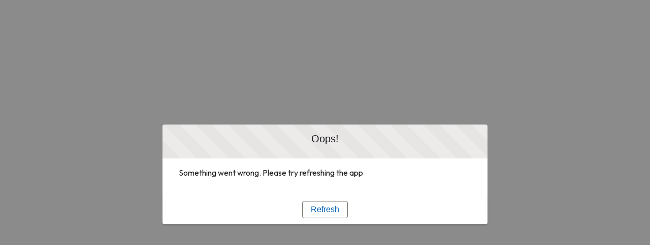

--- FILE ---
content_type: text/css
request_url: https://support.netgear.com/supportvforcesite/sfsites/c/resource/Assest/style.min.css?d5922e285a
body_size: 7642
content:
@import url(https://fonts.googleapis.com/css2?family=Outfit:wght@100..900&display=swap);*,::after,::before{margin:0;padding:0;box-sizing:border-box;outline:0}html{background:0 0}body{font-family:Outfit,sans-serif!important;font-size:16px}:root{--color-bg-download:#F5F5F5;--color-bg-download-tertiary:#0AC693;--color-border:rgba(212, 212, 212, 1);--color-border-download:#D0D7DF;--color-border-lightmini-green:#1CB9A0;--color-green:#26E880;--color-green-light:#A7EFD8;--color-gray-light:#E2E8F0;--color-search-bg:#F1F5F9;--color-warning:#D22F2F}h1,h2,h3,h4,h5,h6{line-height:1.2;margin-bottom:8px;font-weight:600;word-break:break-word}input::placeholder{color:#000;opacity:1}h1{margin-bottom:15px;font-size:56px}h2{margin-bottom:10px;font-size:32px}h3{margin-bottom:10px;font-size:24px}h4{margin-bottom:10px;font-size:16px}h5{margin-bottom:10px;font-size:15px}p{margin-bottom:16px;word-break:break-word}button[type=button]{background:0 0;border:0}.d-none{display:none}.cursor-default{cursor:default}.cursor-pointer{cursor:pointer}.slds-align_absolute-center{text-align:center}html body a:link.global-link,html body a:visited.global-link{color:#000;text-decoration:underline;border:0;cursor:pointer}html body a:link:hover.global-link{text-decoration:none}html body a:link.green-link,html body a:visited.green-link{color:var(--lightminigreen-border-color)}html body a:link.btn,html body a:visited.btn,html body button.btn{font-family:Outfit,sans-serif!important;display:flex;display:-ms-flexbox;display:-webkit-flex;padding:12px 24px;text-decoration:none;font-weight:400;border-radius:8px;transition:.2s;width:100%;font-size:16px;text-decoration:none;justify-content:center;align-items:center;cursor:pointer;line-height:normal}html body a:link.btn-dark,html body a:visited.btn-dark,html body button.btn-dark{background-color:#000;color:#fff;border:1px solid #000}html body a.btn-dark:visited:hover,html body a:link.btn-dark:hover{background-color:#fff;color:#000}html body a:link.btn-outline-dark,html body a:visited.btn-outline-dark,html body button.btn-outline-dark{background-color:#fff;color:#000;border:1px solid #000}html body a.btn-outline-dark:visited:hover,html body a:link.btn-outline-dark:hover{background-color:#000;color:#fff}html body a:link.btn-gray,html body a:visited.btn-gray,html body button.btn-gray{background-color:var(--color-gray-light);color:#000;border:1px solid var(--color-gray-light)}html body a.btn-gray:visited:hover,html body a:link.btn-gray:hover{background-color:#fff;color:#000;border:1px solid #000}html body a:link.btn-dark-green,html body a:visited.btn-dark-green,html body button.btn-dark-green{background-color:var(--color-border-lightmini-green);color:#000;border:1px solid var(--color-border-lightmini-green)}html body a.btn-dark-green:visited:hover,html body a:link.btn-dark-green:hover{background-color:var(--color-green);color:#000}ol,ul{margin-bottom:16px;padding-left:24px}ul{list-style:disc}ol{list-style:decimal}.flex-support{display:flex;display:-ms-flexbox;display:-webkit-flex;flex-direction:column}.flex-support.flex-col{flex-direction:column}.flex-support.flex-row{flex-direction:row}.flex-support.justify-between{justify-content:space-between}.flex-support.justify-center{justify-content:center}.flex-support.justify-end{justify-content:end}.flex-support.item-center{align-items:center}.alert{font-size:14px;margin-top:5px;margin-bottom:20px;color:#000;text-decoration:none}html body .alert a:link,html body .alert a:visited{color:#000;font-weight:600;text-decoration:none}.alert.red{color:var(--color-warning)}html body .alert.red a:link,html body .alert.red a:visited{color:var(--color-warning);font-weight:600;text-decoration:none}html body .alert a:hover,html body .alert a:visited:hover{text-decoration:none}.container{width:100%;max-width:1369px;margin:0 auto;padding-left:12px;padding-right:12px}.text-center{text-align:center}community_layout-section.lwc-6j9an5vbrcd-host.comm-section-container{padding:0}c-bread-crumb.component-wrapper-spacer,c-hfg_our-team.component-wrapper-spacer{margin-bottom:0}.py-5{padding-top:10px;padding-bottom:10px}.py-10{padding-top:30px;padding-bottom:30px}.py-15{padding-top:40px;padding-bottom:40px}.py-20{padding-top:60px;padding-bottom:60px}.px-5{padding-left:10px;padding-right:10px}.px-3{padding-right:16px;padding-left:16px}.p-2{padding:8px}.mb-2{margin-bottom:8px}.d-desktop{display:flex;display:-ms-flexbox;display:-webkit-flex}.d-mobile{display:none}.toggle-icon{visibility:hidden;opacity:0}.content-wrap h1{font-size:40px;margin-top:30px;margin-bottom:0}.light-text{font-size:40px;margin-bottom:30px;line-height:normal;font-weight:100}.two-colom-box{display:flex;display:-ms-flexbox;display:-webkit-flex;width:100%;height:450px;margin:0;margin-bottom:50px;position:relative;gap:3%;justify-content:center;align-items:center;overflow:hidden}.two-colom-box:before{content:"";position:absolute;left:0;top:0;height:100%;width:100%;background-color:var(--color-gray-light);z-index:0;transform:rotate(50deg)}.support-section{position:relative;height:150%;width:335px;transform:rotate(21deg);z-index:2}.support-section-inner{position:relative;height:100%;overflow:hidden;width:100%;z-index:9}.support-section-inner p{font-size:30px;font-weight:600;letter-spacing:.5px;margin-bottom:0;line-height:33px}.support-section img{width:100%;height:100%;object-fit:cover;transition:transform .3s ease;transform:scale(1)}.support-section:hover img{transform:scale(1.2)}.left-position{transform:rotate(-21deg) translate(-186px,45px);width:670px;cursor:pointer}.overlay{position:absolute;inset:0;background-color:rgba(0,0,0,.6);color:#fff;display:flex;display:-ms-flexbox;display:-webkit-flex;align-items:center;justify-content:center;font-size:24px;text-align:center;font-weight:700}.support-section .overlay{padding:0 170px}.click-event{cursor:pointer}.modal{min-height:100vh;background-color:rgba(0,0,0,.5);position:fixed;inset:0;z-index:9999}.modal .modal-content{border-radius:12px!important}.modal-content{background-color:#fff;color:#000;padding:30px;width:100%;max-width:620px;position:relative;box-shadow:0 4px 12px rgba(0,0,0,.25);overflow-y:auto;height:380px}.modal-content h3{font-size:20px}.modal .close-btn{background:0 0;border:none;font-size:24px;cursor:pointer}.overlay-main-content{padding-top:10px;padding-bottom:10px;max-height:268px;overflow-y:auto}.modal .contact-list{list-style:none;padding-left:0;margin:0}.modal .contact-list li{margin-bottom:6px}.modal .contact-list li span.phone-list:last-child span{display:none}html body footer[data-f6-region],html body header[data-f6-region]{padding:0}header.header{padding:24px;border-bottom:1px solid var(--color-gray-light);background-color:#fff}header.header .header-left{flex:1;-webkit-flex:1;-ms-flex:1}header.header .nav-left a{margin-right:20px;text-decoration:none;color:#000;font-weight:600;font-size:14px;position:relative}header.header .nav-left a:after{content:"";width:100%;height:2px;background-color:#000;position:absolute;bottom:-4px;left:0;opacity:0;visibility:hidden;transition:opacity .5s ease-in-out}header.header .nav-left a.active::after,header.header .nav-left a:hover:after{opacity:1;visibility:visible}header.header .logo{font-size:24px;font-weight:800;letter-spacing:2px;flex:1;-webkit-flex:1;-ms-flex:1;text-align:center}header.header .nav-right{gap:20px;flex:1;-webkit-flex:1;-ms-flex:1}header.header .search-box{display:flex;display:-ms-flexbox;display:-webkit-flex;align-items:center;gap:8px;background:var(--color-search-bg);padding:8px 14px;border-radius:20px;font-weight:600;font-size:14px}header.header .search-box input,header.header .search-box input:focus{border:0;background:0 0;width:71px;font-weight:700;color:#000;opacity:1}header.header .search-box button{border:0}header.header .icon{fill:#000;cursor:pointer}header.header .dropdown-relative .btn{width:100%;margin-bottom:16px}header.header .dropdown-relative .btn:last-child{margin-bottom:0}header.header .user-link ul{list-style:none;margin:0;padding:0}header.header .user-link li.dropdown-relative{position:relative}header.header .user-link li.dropdown-relative>img{cursor:pointer}header.header .user-link li.dropdown-relative>ul{min-width:308px;position:absolute;z-index:99;padding:24px;margin:0;color:#000;text-align:left;list-style:none;right:0;background-color:#fff;border-radius:12px;box-shadow:0 0 10px rgba(0,0,0,.1);top:100%;display:none}header.header .user-link li:hover.dropdown-relative>ul{display:block}.close-dropdown{position:absolute;right:18px;top:14px}.dropdown-divider{height:0;margin:10px 0;overflow:hidden;border-top:1px solid gray;opacity:1}header a.dropdown-item{font-weight:400;font-size:14px;line-height:1.5;white-space:break-spaces;display:inline-block;padding:5px 0;box-sizing:border-box;color:#000!important}.hamburger{display:none;flex:1;-webkit-flex:1;-ms-flex:1}.mobile-menu{flex-direction:column;position:fixed;gap:10px;width:320px;top:0;left:-100%;background-color:#000;padding:37px 24px;height:100vh;z-index:9999}.mobile-menu.open{left:0}.mobile-menu .close-button{position:absolute;right:15px;top:8px}html body .mobile-menu a:link,html body .mobile-menu a:visited{color:#fff;text-decoration:none;display:inline-block}html body .mobile-menu a:link.active,html body .mobile-menu a:link:hover{text-decoration:underline}.banner{background-image:url(images/nfb_hero_banner.webp);background-repeat:no-repeat;background-position:center center;background-size:cover;display:flex;display:-ms-flexbox;display:-webkit-flex;align-items:center;justify-content:center;position:relative;color:#fff;padding:80px 0;min-height:384px;text-align:center}.banner:before{width:100%;position:absolute;height:100%;content:"";left:0;right:0;top:0;bottom:0;z-index:1;background-color:rgba(0,0,0,.5)}.banner.banner-cover{background-image:none;display:block;padding:0;min-height:auto}.banner.banner-cover picture img{object-fit:cover;min-height:384px;width:100%}.banner.banner-cover::before{display:none}.banner.banner-cover .banner-wrap-text{position:absolute;inset:0;width:100%;height:100%;z-index:2;background-color:rgba(27,24,24,.5);padding:80px 0}.banner.banner-cover.npb-inner-banner .banner-wrap-text{background:0 0}.banner h1{font-size:56px;font-weight:600;margin-top:0;line-height:64px;letter-spacing:.5px;margin-bottom:0;position:relative;z-index:2}.banner h1 span{font-weight:600}.banner p{color:#fff;margin-top:15px;font-size:20px;letter-spacing:.1px;z-index:2;position:relative;margin-bottom:5px}.banner .form-cover{width:100%}.banner .search-box{display:flex;display:-ms-flexbox;display:-webkit-flex;max-width:800px;margin:29px auto;background:#fff;border-radius:12px;overflow:visible;box-shadow:0 4px 10px rgba(0,0,0,.1);width:100%;position:relative;z-index:4}.banner .search-box input{flex:1;padding:24px;font-size:20px;border:none;outline:0;color:#000}.banner .search-box button{background:0 0;border:none;padding:0 20px;cursor:pointer}.banner .search-box img{width:24px;height:24px}html body section.banner.flex-support a,html body section.banner.flex-support a:visited{font-size:18px;font-weight:400;line-height:26px;letter-spacing:.5px;text-decoration:underline;color:#fff;position:relative;z-index:2}html body section.banner.flex-support a:hover,html body section.banner.flex-support a:hover:visited{text-decoration-line:none}.banner .search-box ul.search-results{display:block;position:absolute;top:83%;width:100%;left:0;z-index:9;padding:0;list-style:none;background:#fff;border-radius:0 0 12px 12px;box-shadow:0 10px 10px rgba(0,0,0,.1);text-align:left;max-height:400px;overflow-y:auto}html body section.banner.flex-support ul.search-results li a{display:inline-block;text-decoration:none;padding:10px 20px;margin-left:4px;padding-right:10px;font-size:20px}html body section.banner.flex-support ul.search-results li a:link,html body section.banner.flex-support ul.search-results li a:visited{color:#000;text-decoration:none}html body section.banner.flex-support ul.search-results li a:link:hover,html body section.banner.flex-support ul.search-results li a:visited:hover{text-decoration:underline}.card-enterprise-support{padding:48px 0}.card-enterprise-support .card{background-color:var(--color-search-bg);padding:40px;text-align:center;border-radius:12px;box-sizing:border-box}.card-enterprise-support .icon{width:48px;height:48px;margin-bottom:16px;opacity:.5}.card-enterprise-support .card h3{font-size:24px;font-weight:600;margin-bottom:12px;min-height:62px;display:-webkit-box;-webkit-box-orient:vertical;-webkit-line-clamp:2;overflow:hidden}.card-enterprise-support .card p{font-size:16px;color:#000;margin-bottom:24px;min-height:100px;display:-webkit-box;-webkit-box-orient:vertical;-webkit-line-clamp:4;overflow:hidden}.anothor-topic{padding-bottom:0;padding-top:20px}.card-enterprise-support.multiple-card .flex-support{gap:24px;flex-flow:wrap;justify-content:flex-start}.card-enterprise-support.multiple-card .card p{min-height:71px}.card-enterprise-support .card.light-green-card{background-color:var(--color-bg-download)}.card-enterprise-support.multiple-card .card.light-green-card p{min-height: 75px;max-height: 75px;display: -webkit-box;-webkit-box-orient: vertical;-webkit-line-clamp: 3;overflow: hidden;}.help-section{text-align:center;padding:48px 0;background-color:var(--color-search-bg)}.help-title{font-size:32px;font-weight:600;margin-bottom:16px;color:#000}.help-options{display:flex;display:-ms-flexbox;display:-webkit-flex;flex-wrap:wrap;justify-content:center;gap:40px}.help-card{text-align:center;border:1px solid var(--color-border);padding:40px;border-radius:12px}.hfg-supportCard .help-card{min-height:398px}.help-card h3{font-size:20px;font-weight:600;color:#111;letter-spacing:.1px;margin-bottom:8px}.help-section .help-card h3{min-height:60px}.help-card .help-card-content{min-height:76px;margin-bottom:14px}.help-card .help-card-content ul{list-style-position:inside;padding:0}.help-card p{font-size:16px;color:#333;line-height:1.5;padding-bottom:10px;margin-bottom:0;min-height:81px}.help-section .help-card p{min-height:132px;display:-webkit-box;-webkit-box-orient:vertical;-webkit-line-clamp:4;overflow:hidden}.help-section .slds-grid>.slds-col.slds-m-bottom_large:nth-last-child(-n+4){margin-bottom:0}.custom-support-section{background:var(--color-border-lightmini-green);padding:32px 0;position:relative;overflow:hidden;color:#fff}.custom-support-section h3{font-size:20px;font-weight:600;line-height:28px;letter-spacing:.5px}.custom-support-icons{gap:88px;margin-top:24px}.custom-support-icon{display:flex;display:-ms-flexbox;display:-webkit-flex;flex-direction:column;align-items:center;font-size:14px;font-weight:600;color:#fff;letter-spacing:.5px}html body .custom-support-section .custom-support-icons a:link,html body .custom-support-section .custom-support-icons a:visited{color:#fff;text-decoration:none}.custom-support-icon img{width:40px;height:40px;margin-bottom:4px}.custom-triangle{content:'';position:absolute;right:142px;bottom:0;width:0;height:0;border-left:42px solid transparent;border-right:38px solid transparent;border-bottom:119px solid #000;z-index:1}.custom-overlay{position:absolute;right:67px;bottom:-21px;width:103px;height:122%;background-color:var(--color-green);z-index:2;transform:rotate(-17deg)}.announcement-box{background-color:var(--color-green);padding-top:30px;padding-bottom:30px;font-size:18px;font-weight:600;letter-spacing:.5px;color:#000;margin-bottom:0}html body .announcement-box a:link,html body .announcement-box a:visited{color:#000;text-decoration:underline}html body .announcement-box.announcement-chp a:link,html body .announcement-box.announcement-chp a:visited{color:#fff}html body .announcement-box a:hover{text-decoration:none}.security-advisior{width:100%;position:relative;overflow:hidden}.security-advisior:after{content:"";top:0;display:block;width:50%;height:100%;background-color:var(--color-green-light);z-index:1;position:absolute;right:0}.security-advisior .flex-support{position:relative;z-index:2}.security-advisior .pre-sales-left{flex:1;padding:40px 40px 40px 0}.security-advisior .pre-sales-left h5{text-transform:uppercase;letter-spacing:1px;font-size:14.4px;margin-bottom:8px;color:#000}.security-advisior .pre-sales-left h2{font-size:24px;margin:3.2px 0 16px}.security-advisior .pre-sales-left p{font-style:italic}.security-advisior .pre-sales-left ul{padding-left:24px;margin:8px 0 24px;font-style:italic}.security-advisior .pre-sales-left ul li{margin:4.8px 0}.security-advisior .pre-sales-left a{color:#0070c9;text-decoration:none}.security-advisior .pre-sales-left a:hover{text-decoration:underline}.security-advisior .pre-sales-right{display:flex;display:-ms-flexbox;display:-webkit-flex;gap:16px;flex:2;background-color:var(--color-green-light);padding:40px 0 40px 20px;justify-content:end;align-items:center}.security-advisior .pre-sales-right .card{background:0 0;border:1px solid var(--color-border-lightmini-green);border-radius:12px;padding:16px;text-align:center;width:30%;transition:.3s ease;min-height:181px}html body .security-advisior .pre-sales-right .card a:link,html body .security-advisior .pre-sales-right .card a:visited{color:#000;display:inline-block}.security-advisior .pre-sales-right .card:hover{background-color:#a3e8d4}.security-advisior .pre-sales-right .card .icon{font-size:32px;margin-bottom:8px}.product-download .flex-support{gap:24px}.product-download .flex-support .left-column{flex:2;letter-spacing:.5px;min-width:auto}.product-download .flex-support .left-column h2{margin-bottom:24px}.product-download .flex-support .right-column{flex:1;min-width:297px;max-width:297px}.doc-box{border:1px solid var(--color-border-download);border-radius:10px;padding:20px;margin-bottom:24px}.doc-box h4{font-size:20px;font-weight:400;letter-spacing:.1px;margin-top:8px}.doc-box .doc-item{background:var(--color-bg-download);padding:12px 16px;margin-bottom:8px;border-radius:6px;font-size:14px;font-weight:600}.accordion-header{align-items:center;margin-bottom:0}.accordion-content.firmware-latest{margin-top:10px}html body .doc-box a:link,html body .doc-box a:visited{color:#000;width:auto}html body .doc-box a:link.btn-dark,html body .doc-box a:visited.btn-dark{color:#fff}html body .doc-box a:hover.btn-dark{color:#fff;background-color:#000}html body .doc-box a:hover.btn-white{color:#000;background-color:#fff;border:1px solid #fff}.doc-box .btn{width:auto;gap:10px}.product-card{border:1px solid var(--color-border-download);border-radius:12px;overflow:hidden;text-align:center}.product-image{background-color:#94a3b8;min-height:200px;border-top-left-radius:12px;border-top-right-radius:12px;overflow:hidden;display:flex;display:-ms-flexbox;display:-webkit-flex;justify-content:center;align-items:center}.product-image>img{width:auto;max-height:200px;max-width:250px}.product-info{padding:16px}.product-info p{font-size:14px}.firmware-latest{background:var(--color-gray-light);padding:16px;border-radius:10px;display:flex;display:-ms-flexbox;display:-webkit-flex;justify-content:space-between;align-items:center;flex-wrap:wrap;gap:10px}.firmware-latest .firmware-info{flex:1;min-width:225px}.firmware-info strong{font-size:14px}.firmware-info p{font-size:14px;margin:4px 0 0}.badge{background:var(--color-bg-download-tertiary);color:#fff;font-size:12px;padding:4px 16px;border-radius:6px;margin-left:8px;vertical-align:middle;text-transform:uppercase;font-weight:400;display:inline-block}.badge.light-green{background:var(--color-green-light);color:#000}.firmware-actions{gap:10px}.firmware-previous{margin-top:12px;background:#f6f6f6;padding:14px 16px;border-radius:10px;font-size:15px;display:flex;display:-ms-flexbox;display:-webkit-flex;justify-content:space-between;align-items:center}.plus-icon{font-size:18px;font-weight:700}.app-info{display:flex;display:-ms-flexbox;display:-webkit-flex;align-items:center;gap:12px}.app-icon{width:41px;height:41px;border-radius:10px;overflow:hidden}.app-info strong{font-size:16px}.app-info p{margin:4px 0 0;font-size:13px}.app-buttons{display:flex;display:-ms-flexbox;display:-webkit-flex;gap:10px}.form-container{margin:20px auto 5px}.form-grid{display:grid;grid-template-columns:repeat(auto-fit,minmax(280px,1fr));gap:16px;margin-bottom:24px}.hide-iframe,.invalid-feedback{display:none}.invalid-feedback{font-size:11px;color:red;font-style:italic;padding:4px 10px}input[type=email],input[type=text],select{padding:14px;font-size:14px;border-radius:8px;border:1px solid var(--color-border-download);width:100%;box-sizing:border-box}.form-container select{appearance:none;background-color:#fff}.form-container select option{border:1px solid var(--color-gray-light)}.form-container select option:hover{background-color:var(--color-gray-light);color:#000}.selection-icon{position:relative}.form-container .selection-icon>span{content:'';font-size:14px;position:absolute;right:21px;top:32%;pointer-events:none;color:#333;display:block}.form-group{margin-bottom:20px}.form-group p{font-weight:400;margin-bottom:8px;font-size:14px}.form-group label{margin-right:20px}.checkbox-label{display:flex;display:-ms-flexbox;display:-webkit-flex;gap:8px;align-items:flex-start;margin-bottom:10px;align-items:center}.checkbox-label input[type=checkbox]{appearance:none;-webkit-appearance:none;width:30px;height:20px;border:2px solid #c5cbd5;border-radius:4px;margin-right:8px;position:relative;cursor:pointer}.checkbox-label input[type=checkbox]:checked::before{content:'';position:absolute;top:50%;left:50%;width:10px;height:10px;background-color:#000;border-radius:50%;transform:translate(-50%,-50%)}.product-download .radio-group.flex-support{gap:5px}.product-download .radio-group.flex-support label{gap:0;align-items:center}label input[type=radio]{appearance:none;-webkit-appearance:none;width:20px;height:20px;border:2px solid #c5cbd5;border-radius:50%;margin-right:8px;position:relative;cursor:pointer}label input[type=radio]:checked::before{content:'';position:absolute;top:50%;left:50%;width:10px;height:10px;background-color:#000;border-radius:50%;transform:translate(-50%,-50%)}.privacy-text{font-size:13px;margin-top:4px}.privacy-text a{color:#007b8f;text-decoration:underline}.product-download button[type=submit]{margin-top:20px;background-color:var(--color-border-lightmini-green);color:#fff;font-size:16px;padding:12px 24px;border:none;border-radius:8px;cursor:pointer;font-family:Outfit,sans-serif!important}.product-download button[type=submit]:hover{background-color:#000}.breadcrumb{font-size:12px;margin-bottom:0;overflow-x:auto}.breadcrumb>div{display:flex;display:-ms-flexbox;display:-webkit-flex;align-items:center;padding:14px 24px;gap:0;flex-wrap:wrap}html body .breadcrumb a:link,html body .breadcrumb a:visited{text-decoration:none;color:#000}html body .breadcrumb a:link.active,html body .breadcrumb a:link:hover{text-decoration:underline}.breadcrumb .separator{color:#000;display:inline-block;margin:0 5px}.breadcrumb>div>span:first-child .separator{display:none}.breadcrumb>div>span:last-child span:last-child{text-decoration:underline;font-weight:500}.troubleshoot-listing{padding-top:48px;padding-bottom:48px}.troubleshoot-listing select {width: 90px !important}.support-card{display:flex;display:-ms-flexbox;display:-webkit-flex;gap:20px;border:1px solid var(--color-gray-light);border-radius:10px;padding:24px;margin-bottom:20px;align-items:center}html body .support-card>a:link,html body .support-card>a:visited{color:#000;text-decoration:none;width:100%;display:block}.support-card .icon-box{margin-right:10px}.support-card:last-child{margin-bottom:0}.support-card h3{margin-bottom:2px}.support-card p{margin-bottom:0}.pagination{gap:16px;margin-top:20px;border-top:1px solid var(--color-border-download);font-size:14px}.pagination ul{display:flex;display:-ms-flexbox;display:-webkit-flex;list-style:none;padding:0;margin:0;justify-content:start;overflow-x:auto}.pagination li{cursor:pointer}.pagination ul li button{border-radius:0;color:#000;border:0;padding:10px 0 0;border-top:2px solid #fff;font-family:Outfit,sans-serif!important;min-width:42px;transition:.3s;text-align:center;display:inline-block}html body .pagination ul li button.active,html body .pagination ul li button:focus,html body .pagination ul li button:hover,html body .pagination ul li button:visited{border-top:2px solid #000;background:0 0;color:#000;box-shadow:none}html body .pagination ul li button.active{font-weight:600}html body .pagination ul li button.cursor-default{border-top:2px solid #fff}.pagination .arrow,.pagination .arrow path{color:#000;fill:#000;cursor:pointer;display:flex;justify-content:space-between;gap:11px}.pagination .arrow:disabled,.pagination .arrow:disabled path{color:#c9c7c5;fill:#c9c7c5}.troubleshooting .doc-box li{margin-bottom:30px}.troubleshooting .doc-box li ul{padding-top:20px}.troubleshooting .doc-box li ul li{margin-bottom:0}html body .troubleshooting a:link,html body .troubleshooting a:visited{color:var(--color-border-lightmini-green)}.green-color{color:var(--color-green)}.feedback-box{display:flex;display:-ms-flexbox;display:-webkit-flex;align-items:center;gap:16px}.feedback-question{font-weight:600;color:#2d3748}.feedback-button{display:flex;display:-ms-flexbox;display:-webkit-flex;align-items:center;gap:8px;padding:10px 16px;font-size:16px;font-weight:500;background-color:#fff;border:2px solid #e2e8f0;border-radius:10px;cursor:pointer;transition:border-color .3s,box-shadow .3s}.feedback-button:hover{border-color:#38b2ac;box-shadow:0 0 0 2px rgba(56,178,172,.2)}.article-box{background-color:#f6f8f9;padding:30px;border-radius:20px;margin-bottom:32px;flex-direction:column}.article-box:last-child{margin-bottom:0}.article-box h2{margin-bottom:20px;font-size:24px}.article-box ul{padding-left:20px}.article-box li{margin-bottom:15px;color:var(--color-border-lightmini-green)}html body .article-box a:link,html body .article-box a:visited{color:var(--color-border-lightmini-green);text-decoration:underline;transition:color .3s ease}html body .article-box a:link:hover{text-decoration:none}.article-box .selector-button{width:100%;border:1px solid var(--color-border-download);height:56px;min-width:0}.article-box .language-dropdown{bottom:auto;top:100%;padding-left:0;padding-right:0}.article-box .language-dropdown li{margin:0}html body .article-box .language-dropdown li a:link,html body .article-box .language-dropdown li a:visited{color:#000;text-decoration:none}.card-enterprise-support.multiple-card.product-category-card .card{border:1px solid var(--color-gray-light);background:0 0;padding:0}.card-enterprise-support.multiple-card.product-category-card .slds-grid{padding-top:20px}.card-enterprise-support.multiple-card.product-category-card .card .inner-card-content{padding:24px;text-align:left}.p-img{border-top-left-radius:12px;border-top-right-radius:12px;overflow:hidden;background-color:var(--color-gray-light);min-height:200px;display:flex;display:-ms-flexbox;display:-webkit-flex;align-items:center;justify-content:center}.product-category-card .p-img{min-height:auto}.product-sub-category-card .p-img>img{width:auto}.p-img>img{max-height:200px;width:100%;object-fit:cover;object-position:center}.slds-grid>.slds-col.slds-m-bottom_large:nth-last-child(-n+3){margin-bottom:0}.card-enterprise-support.multiple-card.product-category-card.product-sub-category-card .card .p-img{min-height:200px;background-color:var(--color-search-bg);display:flex;display:-ms-flexbox;display:-webkit-flex;justify-content:center;align-items:center}.card-enterprise-support.multiple-card.product-category-card.product-sub-category-card .card .inner-card-content{text-align:center}.card-enterprise-support.product-sub-category-card .card h3{min-height:60px;display:-webkit-box;-webkit-box-orient:vertical;-webkit-line-clamp:2;overflow:hidden}.card-enterprise-support.multiple-card.product-category-card.product-sub-category-card .card .inner-card-content p{font-size:14px;min-height:86px;display:-webkit-box;-webkit-box-orient:vertical;-webkit-line-clamp:4;overflow:hidden}textarea#word_count{width:100%;height:117px}footer.footer{background-color:#000;color:#fff;padding:72px 0 42px;letter-spacing:.5px}footer.footer .footer-columns a{color:#fff;text-decoration:none;font-size:14px}footer.footer a:hover{text-decoration:underline}footer.footer .footer-top{flex-wrap:wrap;justify-content:space-between;gap:40px;border-bottom:1px solid #333;padding-bottom:40px}footer.footer .newsletter{max-width:418px}footer.footer .newsletter h3{font-size:16px;font-weight:600;margin-bottom:10px}footer.footer .newsletter p{font-size:14px;margin-bottom:20px}footer.footer .newsletter-form{margin-bottom:20px}footer.footer .newsletter-form .newsletter-inner{display:flex;display:-ms-flexbox;display:-webkit-flex;gap:10px}footer.footer .newsletter-form input{padding:16px 10px;border-radius:8px;border:none;width:341px;color:#000;font-size:14px}footer.footer .newsletter-form button{padding:16px 10px;border-radius:8px;background-color:#fff;color:#000;font-weight:400;border:none;cursor:pointer;margin-top:0;width:80px}footer.footer .gap-social-location{gap:20px;max-height:50px}footer.footer .social-icons{display:none}footer.footer .gap-social-location .social-icons{display:block}footer.footer .social-icons a{display:inline-block;margin-right:10px;font-size:18px;color:#fff;border:1px solid #fff;border-radius:50%;width:34px;height:34px;text-align:center}footer.footer .location{font-size:14px}footer.footer .footer-columns{flex-wrap:wrap;gap:40px;margin-top:30px}footer.footer .footer-columns div{min-width:200px;flex:1}footer.footer .footer-columns h4{font-size:16px;font-weight:600;margin-bottom:10px}footer.footer .footer-columns ul{list-style:none;padding:0;margin:0}footer.footer .footer-columns li{margin-bottom:8px;font-size:14px}footer.footer .footer-bottom{text-align:center;padding-top:40px;font-size:12px;color:#ccc;gap:24px;flex-wrap:wrap}footer.footer .footer-bottom a{color:#fff;text-decoration:none}footer.footer .footer-bottom a:hover{text-decoration:underline}.error{color:red}.success{color:green}.language-selector{position:relative;display:inline-block;color:#000}.selector-button{background-color:#fff;padding:12px 16px;border-radius:10px;border:none;min-width:260px;font-size:16px;text-align:left;cursor:pointer;display:flex;display:-ms-flexbox;display:-webkit-flex;align-items:center;justify-content:space-between}.selector-button .checkmark{color:#2ecc71;margin-left:auto;margin-right:8px;width:24px;height:24px;display:flex;justify-content:center;align-items:center}.selector-button .arrow{font-size:12px;color:#333;transition:.6s;width:24px;height:24px}.selector-button:hover .arrow{transform:rotate(180deg)}.language-dropdown{display:none;position:absolute;top:100%;left:0;background:#fff;border-radius:10px;margin:0;box-shadow:0 0 10px rgba(0,0,0,.1);list-style:none;padding:10px 0;width:100%;z-index:1000}html body .language-dropdown li a,html body .language-dropdown li a:link,html body .language-dropdown li a:visited{color:#000;text-decoration:none;padding:10px 16px;font-size:16px;cursor:pointer;display:block}html body .language-dropdown li a:hover,html body .language-dropdown li a:visited:hover{background-color:var(--color-gray-light);color:#000;text-decoration:none}.language-dropdown .selected{font-weight:600}.language-selector:hover .language-dropdown{display:block}@media (max-width:1369px){header.header .nav-left a{font-size:12px}.banner h1{font-size:45px;line-height:normal;text-align:center}.banner p{text-align:center}.banner{padding-left:20px;padding-right:20px}.product-category-card .inner-card-content h3{min-height:63px}.card-enterprise-support.product-sub-category-card .card h3{min-height:49px}.banner.banner-cover{padding-left:0;padding-right:0}.banner.banner-cover .banner-wrap-text{padding-left:20px;padding-right:20px}footer.footer .footer-top{justify-content:center}footer.footer .footer-columns{gap:11px}}@media (max-width:1045px){.language-selector:hover .language-dropdown{display:none}.language-selector .language-dropdown.show{display:block}.selector-button:hover .arrow{transform:rotate(0)}.selector-button.show .arrow{transform:rotate(180deg)}.help-section .slds-grid>.slds-col.slds-m-bottom_large:nth-last-child(-n+3),.slds-grid>.slds-col.slds-m-bottom_large:nth-last-child(-n+3){margin-bottom:16px}}@media (min-width:768px) and (max-width:1325px){html body a:link.btn{font-size:13px}.card-enterprise-support .card,.help-card{padding:20px}.card-enterprise-support .card h3{font-size:20px}.card-enterprise-support.product-category-card .card p{min-height:75px}.product-category-card .inner-card-content h3{min-height:49px}footer.footer .newsletter{max-width:335px}footer.footer .footer-columns div{margin-bottom:26px}footer.footer .footer-columns>div:last-child{margin-bottom:0}.custom-triangle{right:116px}.custom-overlay{right:40px}}@media (min-width:768px) and (max-width:1024px){.card-enterprise-support .card p{min-height:98px}.hfg-supportCard .help-card{min-height:384px}.help-section.hfg-supportCard .help-card p{min-height:155px}html body a:link.btn{padding-left:10px;padding-right:10px}}@media (max-width:992px){.container{width:95%}header.header .nav-right{width:auto}.d-desktop{display:none}.d-mobile{display:flex;display:-ms-flexbox;display:-webkit-flex}section.banner.flex-support>a{text-align:center}p{font-size:16px;word-wrap:break-word}.security-advisior .pre-sales-left h5{font-size:12px}.security-advisior .pre-sales-left h2{font-size:16px}.security-advisior .flex-support.flex-row{flex-direction:column}.security-advisior:after{display:none}.security-advisior .container{width:100%;padding:0}.security-advisior .pre-sales-left{padding-left:24px;padding-right:24px}.security-advisior .pre-sales-right{padding:24px 20px;justify-content:center}.two-colom-box{height:351px}.support-section{width:258px;height:144%}.support-section-inner p{font-size:20px;line-height:normal}.left-position{transform:rotate(-21deg) translate(-159px,0);width:566px}footer.footer .gap-social-location{flex-direction:column}footer.footer .footer-columns div{min-width:344px}.social-icons{justify-content:center}.product-download>.flex-support{flex-direction:column}.product-download .flex-support .right-column{order:1;max-width:none}.product-download .flex-support .left-column{order:2}body.menu-active{overflow:hidden}body.menu-active:before{width:100%;height:100%;background:rgba(0,0,0,.6);content:"";position:fixed;z-index:999;display:block;left:0;top:0}}.chp-card-enterprise-support a:link.btn{min-height:70px}.br-none-mobile{display:none}@media (max-width:767px){.chp-card-enterprise-support a:link.btn{min-height:0}header.header .user-link li.dropdown-relative{position:static}header.header .user-link li:hover.dropdown-relative>ul{display:none}header.header .user-link li.dropdown-relative>ul.show{display:block;width:90%;min-width:auto;right:50%;transform:translateX(50%);-webkit-transform:translateX(50%);-ms-transform:translateX(50%)}.content-wrap h1{font-size:24px}.light-text{font-size:20px}.banner{background-image:url(images/nfb_hero_banner_mobile.webp)}.banner h1{font-size:24px;line-height:normal}.banner.chp-inner-banner h1,.banner.npb-inner-banner h1{font-size:32px}.banner.chp-inner-banner p,.banner.npb-inner-banner p{font-size:16px}.announcement-box{padding-top:5px;padding-bottom:5px;text-align:center;font-size:12px;font-weight:400}.card-enterprise-support .card h3,.help-title{font-size:20px;overflow:visible;-webkit-line-clamp:none}.security-advisior .pre-sales-right .card{min-height:151px}.pre-sales-right p{font-size:16px}section.banner.flex-support>a{text-align:center;font-size:14px}.banner .search-box input{padding:19px 20px;font-size:18px;white-space:nowrap;overflow:hidden!important;text-overflow:ellipsis}.banner .search-box ul.search-results{max-height:218px}html body section.banner.flex-support ul.search-results li a{padding:10px 20px;margin-left:0;display:block;font-size:18px}.help-section .slds-grid>.slds-col.slds-m-bottom_large:nth-last-child(-n+4),.slds-grid>.slds-col,.slds-grid>.slds-col.slds-m-bottom_large:nth-last-child(-n+3){margin-bottom:16px}.help-section .slds-grid>.slds-col.slds-m-bottom_large:last-child,.slds-grid>.slds-col.slds-m-bottom_large:last-child{margin-bottom:0}.security-advisior .pre-sales-right{flex-direction:column}.security-advisior .pre-sales-right .card{width:100%}.custom-overlay,.custom-triangle{display:none}.custom-support-icons{gap:45px}.two-colom-box{flex-direction:column;height:auto}.support-section{width:93%;height:auto;transform:rotate(0);margin-bottom:10px}.left-position{transform:rotate(0) translate(0,0);-webkit-transform:rotate(0) translate(0,0);width:100%}.hfg-supportCard .help-card{min-height:0}.two-colom-box:before{display:none}.support-section img{height:auto}.support-section-inner p{font-size:26px}footer.footer .footer-top{flex-direction:column}footer.footer .footer-columns div{min-width:260px}footer.footer .footer-columns,footer.footer .newsletter{width:100%;justify-content:flex-start}.troubleshooting .slds-col:first-child{order:2}.troubleshooting .slds-col:nth-child(2){margin-bottom:0}.troubleshooting .doc-box{margin-bottom:0}.article-box:last-child{margin-top:8px}.card-enterprise-support .card p{min-height:auto;overflow:visible;-webkit-line-clamp:none}.card-enterprise-support.product-sub-category-card .card h3{min-height:auto;overflow:visible;-webkit-line-clamp:none}.card-enterprise-support.multiple-card.product-category-card.product-sub-category-card .card .inner-card-content p{min-height:auto;overflow:visible;-webkit-line-clamp:none}.card-enterprise-support.product-category-card .inner-card-content p,.product-category-card .inner-card-content h3{min-height:auto}.help-section .help-card .help-card-content,.help-section .help-card h3,.help-section .help-card p{min-height:auto;overflow:visible;-webkit-line-clamp:none}.flex-support.cover-social-location.flex-row{flex-direction:column}footer.footer .gap-social-location{max-height:fit-content;align-items:start}.app-text{text-align:center}.app-buttons,.app-info{flex-direction:column;text-align:center}.doc-box .doc-item{flex-direction:column;text-align:left}.mobile-app.doc-item{gap:10px}.doc-box:last-child{margin-bottom:0}.doc-box .firmware-previous.doc-item{flex-direction:row}.firmware-latest{padding:10px}.alert,.left-column h2,.left-column h3{text-align:center;margin-bottom:24px}.left-column .app-store h3,.left-column .software-store h3{text-align:left}.product-download .firmware-latest .firmware-actions.flex-support{gap:11px;width:100%}.firmware-latest .firmware-actions .btn{padding:12px 8px;flex:1}.support-section .overlay{padding:0}}@media (max-width:576px){.feedback-box{flex-direction:column;align-items:start}.feedback-box>.feedback-box{flex-direction:row}footer.footer .footer-columns{gap:0;flex-direction:column}footer.footer .footer-columns h4{margin-bottom:16px;border-top:1px solid #333;padding-top:16px;display:flex;display:-ms-flexbox;display:-webkit-flex;justify-content:space-between}footer.footer .footer-columns div{min-width:0}.toggle-icon{display:inline-block;font-size:25px;font-weight:400;line-height:20px;cursor:pointer;visibility:visible;opacity:1}.modal-content{width:90%}.overlay-main-content{padding-right:10px}.form-grid{grid-template-columns:repeat(auto-fit,minmax(280px * 2,1fr))}footer.footer .gap-social-location .social-icons{display:none}footer.footer .footer-bottom{display:none}footer.footer .newsletter-form input{width:81%}footer.footer .newsletter{max-width:none}.language-selector,.location,.selector-button{width:100%}footer.footer .social-icons{display:flex;margin-top:30px}footer.footer .footer-top{padding-bottom:0}footer.footer .footer-columns ul{transition:1s;display:none}footer.footer .footer-columns>.open>ul{display:block}html body a:link.btn,html body a:visited.btn,html body button.btn{padding:12px 16px}html body .app-buttons a:link.btn,html body .app-buttons a:visited.btn,html body .app-buttons button.btn{padding:12px 16px}.checkbox-label input[type=checkbox]{width:93px}.troubleshoot-listing .icon-box{display:none}.troubleshoot-listing .support-card .flex-support.flex-row{flex-direction:column}.troubleshoot-listing .text-box{text-align:center}.pagination.container{padding:10px 0}.troubleshoot-search-filter input{margin:0 auto;display:block}.troubleshoot-search-filter .flex-support{justify-content:center}}